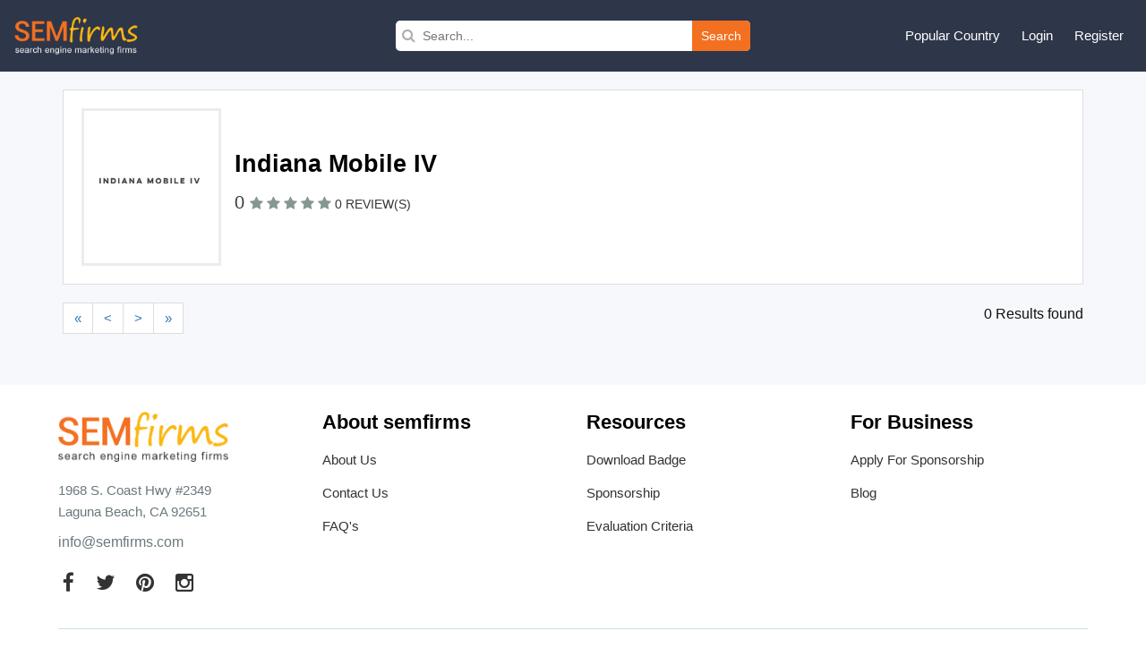

--- FILE ---
content_type: text/html; charset=UTF-8
request_url: https://www.semfirms.com/all-photos/?id=286943
body_size: 4799
content:
<!DOCTYPE html>
<html lang="en" dir="ltr">
        
 <head>
 <meta charset="utf-8" />
<link rel="canonical" href="https://www.semfirms.com/all-photos" />
<meta name="Generator" content="Drupal 10 (https://www.drupal.org)" />
<meta name="MobileOptimized" content="width" />
<meta name="HandheldFriendly" content="true" />
<meta name="viewport" content="width=device-width, initial-scale=1.0" />
<link rel="icon" href="/themes/semfirms/favicon.ico" type="image/vnd.microsoft.icon" />

 <title>All Photos | SEM Firms</title>
 <link rel="stylesheet" media="all" href="/sites/default/files/css/css_dLqxPQyYxKDeTMyRfHYvpqoXqZJaWgV5nyQ9jlfGbYs.css?delta=0&amp;language=en&amp;theme=semfirms&amp;include=eJwrTs1NyyzKLdZPz8lPSszRLS6pzMnMS9cpriwuSc3VT0osTgUA-24N2Q" />
<link rel="stylesheet" media="all" href="/sites/default/files/css/css_zPuoVr-eoD-FAhSMZ5Nv-yUsCma9-pcBHJdZkWj_wQY.css?delta=1&amp;language=en&amp;theme=semfirms&amp;include=eJwrTs1NyyzKLdZPz8lPSszRLS6pzMnMS9cpriwuSc3VT0osTgUA-24N2Q" />

 
 <meta charset="utf-8">
 <meta http-equiv="X-UA-Compatible" content="IE=edge">
 <meta name="viewport" content="width=device-width, initial-scale=1">
 <link href="/themes/semfirms/assets/css/bootstrap.min.css" rel="stylesheet">
 <link href="https://cdnjs.cloudflare.com/ajax/libs/font-awesome/4.4.0/css/font-awesome.css" rel="stylesheet">
 <link href="/themes/semfirms/assets/css/select2.min.css" rel="stylesheet" />
 <link href="/themes/semfirms/assets/css/jquery.bxslider.css" />
 <link href="/themes/semfirms/assets/css/jquery.fatNav.css" rel="stylesheet">
 <link rel="stylesheet" href="/themes/semfirms/assets/css/style.css" />
 <link rel="stylesheet" href="/themes/semfirms/assets/css/style2.css" />
 <link rel="stylesheet" href="/themes/semfirms/assets/css/style3.css" />
 <link rel="stylesheet" href="/themes/semfirms/assets/css/style4.css" />
 <link rel="stylesheet" href="/themes/semfirms/assets/css/owl.carousel.min.css" />
 <link rel="stylesheet" href="/themes/semfirms/assets/css/owl.theme.default.min.css" />

<style>
section {padding: 50px 0 !important);
</style>

 </head>
                                                <body class="role--anonymous with-subnav no-sidebar">
<div id="skip">
<a href="#main-menu" class="visually-hidden focusable skip-link">
Skip to main navigation
</a>
</div>

      <div class="dialog-off-canvas-main-canvas" data-off-canvas-main-canvas>
    <style>
#block-semfirms-page-title {display:none;visibility:none;}
</style>
<header class="header">
<div class="container-fluid">
<div class="row">
<div class="col-md-4">
<div class="header-left">
<a href="/">
<img src="/themes/semfirms/assets/images/Logo_sem.png" />
</a>
</div>
</div>


<div>
  
    
      <div class="col-md-4">
  <div class="header-search">
    <form action="/custom-search/" method="get">
      <i class="fa fa-search"></i>
      <input value="" type="text" placeholder="Search..." name="title" />
      <button type="submit">Search</button>
    </form>
  </div>
</div>
  </div>

<script src="https://analytics.ahrefs.com/analytics.js" data-key="ABitNo0UAXUAvBSaLo8CLQ" async></script>

<div class="col-md-4">
<div class="header-right">
<ul>
<li>
<a href="#">Popular Country</a>
<ul>
<li><a href="/seo-firms">United States</a></li>
<li><a href="/ca/seo-firms">Canada</a></li>
<li><a href="/uk/seo-firms">United Kingdom</a></li>
<li><a href="/au/seo-firms">Australia</a></li>
<li><a href="/sg/seo-firms">Singapore</a></li>
<li><a href="/de/seo-firms">Germany</a></li>
<li><a href="/in/seo-firms">India</a></li>
<li><a href="/uae/seo-firms">United Arab Emirates</a></li>
</ul>
</li>

     <li><a href="/user/login">Login</a></li>
<li><a href="/add-user">Register</a></li>
    

</ul>
</div>
</div>
</div>
</div>
</header>
<section id="company-listing-page">
  <div class="container">
     
    <div id="block-semfirms-profileallphotos">
  
    
       <link rel="stylesheet" href="/themes/semfirms/assets/css/jquery.lightbox.css">

<div class="row">
  <div class="col-md-12">
    <div class="company-profile-data">
      <div class="company-profile-box">
        <div class="company-profile-top">
          <div class="company-logo">
            <a href="/profile/indiana-mobile-iv" target="_blank">
              <img src="/sites/default/files/sdsd65eb507faeef4.jpg" class="img-responsive" alt="">
            </a>
          </div>
          <div class="company-details">
            <h2 class="company-name">Indiana Mobile  IV</h2>
            <div class="rating-reviews">
              <div class="company-rating">
                <p><span style="font-size:20px">0 </span>
                
                
                           
           <a href="#" class="active"><i style="color:#869791" class="fa fa-star"></i></a>
               <a href="#" class="active"><i style="color:#869791" class="fa fa-star"></i></a>
               <a href="#" class="active"><i style="color:#869791" class="fa fa-star"></i></a>
               <a href="#" class="active"><i style="color:#869791" class="fa fa-star"></i></a>
               <a href="#" class="active"><i style="color:#869791" class="fa fa-star"></i></a>
      


             
                  <a target="_blank" href="#Reviews" class="no-review"> 0 REVIEW(S)</a></p>
              </div>
            </div>
          </div>
        </div>
      </div>
    </div>
    <div class="portfolio-category-tabs">
      <div class="service-content-area">
        <div class="all-lists-data" id="photos-data">
          <div class="row no-gutters">


             


          </div></div>
              <div class="row">
          <div class="col-md-9">
            <div class="page-pagination">
              <ul class="pagination">
        <li class="first"><a href="" title="First">«</a></li>
    <li><a href="?page=0&id=286943" title="Previous">&lt;</a></li>   <li><a href="?page=2&id=286943">&gt;</a></li>
 <li class="last"><a href="?page=0&id=286943" title="Last">»</a></li> 
 </ul>
            </div>
          </div>
          <div class="col-md-3 profilesfound">
            0 Results found
          </div>
   </div>
    
      </div>
    </div>
  </div>
</div>
  </div>

 

  </div>
</section>
<footer class="footer-section section-block">
  <div class="container-fluid">
    <div class="row">
      <div class="col-md-3">
        <div class="footer-logo">
          <a href="/">
            <img width="190px" src="/themes/semfirms/assets/images/logo3.png" />
          </a>
        </div>
        <p class="address">
          1968 S. Coast Hwy #2349<br/>
          Laguna Beach, CA 92651
        </p>
        <p class="email">
          <a>
            <span class="" ><span class="__cf_email__" data-cfemail="d2bbbcb4bd92a1b7bfb4bba0bfa1fcb1bdbf">[email&#160;protected]</span></span>
          </a>
        </p>
        <div class="social-icons">
          <ul class="list-inline">
            <li class="facebook">
              <a href="https://www.facebook.com/sem.firms.18" target="_blank"><i class="fa fa-facebook"></i
                ></a>
            </li>
            <li class="twitter">
              <a href="https://twitter.com/semfirms" target="_blank"><i class="fa fa-twitter"></i
                ></a>
            </li>
            <li class="pinterest">
              <a href="https://www.pinterest.com/semfirms" target="_blank"><i class="fa fa-pinterest"></i
                ></a>
            </li>
            <li class="instagram">
              <a href="https://www.instagram.com/semfirms" target="_blank"><i class="fa fa-instagram"></i
                ></a>
            </li>
          </ul>
        </div>
      </div>
      <div class="col-md-3">
        <div class="footer-inner">
          <h3>About semfirms</h3>
          <ul>
            <li><a href="/about-us">About Us</a></li>
            <li><a href="/contact-us">Contact Us</a></li>
            
            <li><a href="/faq">FAQ's</a></li>
          </ul>
        </div>
      </div>
      <div class="col-md-3">
        <div class="footer-inner">
          <h3>Resources</h3>
          <ul>
            <li><a href="/downloads">Download Badge</a></li>
            <li><a href="/sponsorship">Sponsorship</a></li>
            <li><a href="/evaluation-criteria">Evaluation Criteria</a></li>
         
          </ul>
        </div>
      </div>
      <div class="col-md-3">
        <div class="footer-inner">
          <h3>For Business</h3>
          <ul>
            <li><a href="/apply-for-sponsorship">Apply For Sponsorship</a></li>
              <li><a href="/blog">Blog</a></li>
          </ul>
        </div>
      </div>
      <div class="col-md-12">
        <div class="footer-bottom">
          <div class="footer-bottom-left">
            Copyright 2026 © <a href="/">Search Engine Marketing Firms</a> | All rights reserved.
          </div>
          <div class="footer-bottom-right">
            <a href="/privacy">Privacy Policy</a>
            <a href="/terms-conditions">Terms & Conditions</a>
                                                                                                                          




            
          </div>
        </div>
      </div>
    </div>
  </div>
</footer>
<script data-cfasync="false" src="/cdn-cgi/scripts/5c5dd728/cloudflare-static/email-decode.min.js"></script><script src="/themes/semfirms/assets/js/city-jquery.min.js"></script>
<script>
    $(document).ready(function () {
        $('#country').change(function () {
            //Selected value
            var inputValue = $(this).val();
            //alert("value in js " + inputValue);

            //Ajax for calling php function
            $.get('/get_city.php', {
                dropdownValue: inputValue
            }, function (data) {

                //alert(data);
                $("#city").html(data);
                //do after submission operation in DOM
            });
        });
    });
</script>


<script>
    $(document).ready(function () {
        $('#countryhome').change(function () {
            //Selected value
            var inputValue = $(this).val();
            //alert("value in js " + inputValue);

            //Ajax for calling php function
            $.get('/get_city_home.php', {
                dropdownValue: inputValue
            }, function (data) {

                //alert(data);
                $("#cityhome").html(data);
                //do after submission operation in DOM
            });
        });
    });
</script>
<script src="/themes/semfirms/assets/js/jquery.min.js"></script>

<script>
    $(document).ready(function () {
        $(".link-lists-dropdown li.lists a.links").click(function () {
            $(this).next("ul.dropdowns").slideToggle();
            $(this).toggleClass('active');
            $(this).siblings().children('i').toggleClass('fa-plus fa-minus');
            $(this).children('i').toggleClass('fa-plus fa-minus');
        });
    });
</script>

<script>
    $(document).ready(function () {
        $(".full-review-btn").click(function () {
            $(this).parents(".row.no-gutter").siblings(".review-data-full").show();
            $(this).parents(".read-full-review-btn").siblings("p").removeClass("less-content");
            $(this).hide();
        });
        $(".read-less-review").click(function () {
            $(this).parents(".review-data-full").hide();
            $(".full-review-btn").show();
            $(this).parents(".review-data-full").siblings(".row.no-gutter").find(".review-description p").addClass("less-content");
        });
    });
</script>
<script>
    $(document).ready(function () {
        var totalReview = $(".review-lists").length;
        var currentReview = 10;
        $(".review-lists:lt(" + currentReview + ")").show();
        $("#load-more-reviews").click(function (e) {
            e.preventDefault();
            currentReview = (currentReview <= totalReview) ? currentReview + 3 : totalReview;
            $(".review-lists:lt(" + currentReview + ")").show();
            if (currentReview >= totalReview) {
                $(this).hide();
                return;
            }
        });
    });
</script>
<script>
    $(document).ready(function () {
        $(".rank-math-question").click(function () {
            $(this).siblings(".rank-math-answer").slideToggle();
            $(this).toggleClass("active");
        });
    });
</script>
<script>
    $(document).ready(function () {
        $(".event-share .social-share").css("visibility", "visible");
        $(".event-share .social-share").click(function () {
            $(".event-share li").toggleClass("active");
        });
    });
</script>
<script src="/themes/semfirms/assets/js/bootstrap.min.js"></script>
<script src="/themes/semfirms/assets/js/jquery.bxslider.min.js"></script>
<script>
    $(document).ready(function () {
        $(".bxslider").bxSlider({
            mode: "fade",
            captions: false,
            auto: true,
            controls: false,
            pager: false,
        });
    });
</script>


<script src="/themes/semfirms/assets/js/jquery.metisMenu.js"></script>
<script src="/themes/semfirms/assets/js/select2.min.js"></script>
<script src="/themes/semfirms/assets/js/owl.carousel.js"></script>
<script>
    $(document).ready(function () {
        $(".people-says").owlCarousel({
            loop: true,
            margin: 10,
            responsiveClass: true,
            responsive: {
                0: {
                    items: 1,
                    nav: true,
                },
                600: {
                    items: 3,
                    nav: false,
                },
                1000: {
                    items: 4,
                    nav: true,
                    loop: false,
                    margin: 20,
                },
            },
        });
    });
</script>
<script>
    $(document).ready(function () {
        $(".country-select").select2({
            placeholder: "Select Country",
            allowClear: true,
        });
        $(".city-select").select2({
            placeholder: "Select City",
            allowClear: true,
        });
        $(".category-select").select2({
            placeholder: "Select Category",
            allowClear: true,
        });
    });
</script>
<script>
    $(document).ready(function () {
        $(window).scroll(function () {
            if ($(window).scrollTop() > 100)
                $(".scrollup").fadeIn("slow");
            else
                $(".scrollup").fadeOut("slow");
        });
        $(".scrollup").click(function () {
            $("html,body").animate({
                scrollTop: 0
            }, 600);
            return false;
        });
    });
</script>
<script>
    $(document).ready(function () {
        var cityLength = $(".citiesLink .text").length;
        var showCity = 20;
        $(".text").hide()
        $('.citiesLink .text:lt(' + showCity + ')').show();
        $('.showMoreCity').click(function () {
            var showCity = (showCity + cityLength <= cityLength) ? showCity + cityLength : cityLength;
            $('.citiesLink .text:lt(' + showCity + ')').show();
            $(this).hide();
        });
        if ($(".citiesLink .text").length > 20) {
            $('.showMoreCity').show();
        } else {
            $('.showMoreCity').hide();
        }
    });
</script>

<script>
    $(document).ready(function () {
        $(".full-review-btn").click(function () {
            $(this).parents(".row.no-gutter").siblings(".review-data-full").show();
            $(this).parents(".read-full-review-btn").siblings("p").removeClass("less-content");
            $(this).hide();
        });
        $(".read-less-review").click(function () {
            $(this).parents(".review-data-full").hide();
            $(".full-review-btn").show();
            $(this).parents(".review-data-full").siblings(".row.no-gutter").find(".review-description p").addClass("less-content");
        });
    });
</script>
<script>
    $(document).ready(function () {
        var totalReview = $(".review-lists").length;
        var currentReview = 10;
        $(".review-lists:lt(" + currentReview + ")").show();
        $("#load-more-reviews").click(function (e) {
            e.preventDefault();
            currentReview = (currentReview <= totalReview) ? currentReview + 3 : totalReview;
            $(".review-lists:lt(" + currentReview + ")").show();
            if (currentReview >= totalReview) {
                $(this).hide();
                return;
            }
        });
    });
</script>
<script>
    $(document).ready(function () {
        $(".event-share .social-share").css("visibility", "visible");
        $(".event-share .social-share").click(function () {
            $(".event-share li").toggleClass("active");
        });
    });
</script>
<script>
    if (window.innerWidth <= 992) {
        //read full review button
        var mobileBtn = document.querySelector(".read-full-review-btn");
        $(mobileBtn).insertAfter(".experience-rating");
        $(".review-description .read-full-review-btn").remove();
    }
</script>
<script src="/themes/semfirms/assets/js/jquery.lightbox.min.js"></script>

<script>
    $(document).ready(function () {
        $('a[data-lightbox-gallery]').iLightbox({
            type: 'image', //'image', 'inline', 'ajax', 'iframe', 'swf' and 'html'
            loop: true,
            arrows: true,
            closeBtn: true,
            title: null,
            href: null,
            content: null,
            beforeShow: function (a, b) {},
            onShow: function (a, b) {},
            beforeClose: function () {},
            afterClose: function () {},
            onUpdate: function (a) {},
        });
    });
</script>
<script src="/themes/semfirms/assets/js/jquery.magnific-popup.min.js"></script>

<script>
    $(document).ready(function () {
        $('.popup-youtube').magnificPopup({
            //disableOn: 700,
            type: 'iframe',
            mainClass: 'mfp-fade',
            removalDelay: 160,
            preloader: false,
            fixedContentPos: false
        });
    });
</script>
<script>
    $(document).ready(function () {
        $(".download-tabs li").on("click", function () {
            var getAttribute = $(this).attr("data-link");
            $(".download-tabs li").removeClass("active");
            $(this).addClass("active");
            $(".download-lists").hide();
            $("#" + getAttribute).show();
        });
    });
</script>
<script>
    $(document).ready(function () {
        $(".categorydata a").on("click", function () {
            $(".logo-preview-area").show();
        });
    });
</script>

<script>
    document.getElementById("city").addEventListener("change", function () {
        var selectedValue = this.value;
        var divToShow = document.getElementById("divToShow");

        if (selectedValue === "other") {
            divToShow.classList.remove("hidden");
        } else {
            divToShow.classList.add("hidden");
        }
    });
</script>
<script>
    $(document).ready(function () {
        $('.accordionLists').metisMenu({
            toggle: true // disable the auto collapse. Default: true.
        });
    });
</script>

  </div>

    
<script type="application/json" data-drupal-selector="drupal-settings-json">{"path":{"baseUrl":"\/","pathPrefix":"","currentPath":"node\/309595","currentPathIsAdmin":false,"isFront":false,"currentLanguage":"en","currentQuery":{"id":"286943"}},"pluralDelimiter":"\u0003","suppressDeprecationErrors":true,"user":{"uid":0,"permissionsHash":"5f06197d4d29a88424e246bf33e6a02110c82ca22c50508c12692f916f2ab8db"}}</script>
<script src="/sites/default/files/js/js_tyBtLMMYYWLnrDx6yeHVwvQtcIPekToosWIJUwvpKDc.js?scope=footer&amp;delta=0&amp;language=en&amp;theme=semfirms&amp;include=eJxLzi9K1U8pKi1IzNFJBrGzCktTiyoBarAJBQ"></script>

<script defer src="https://static.cloudflareinsights.com/beacon.min.js/vcd15cbe7772f49c399c6a5babf22c1241717689176015" integrity="sha512-ZpsOmlRQV6y907TI0dKBHq9Md29nnaEIPlkf84rnaERnq6zvWvPUqr2ft8M1aS28oN72PdrCzSjY4U6VaAw1EQ==" data-cf-beacon='{"version":"2024.11.0","token":"53f18dbeec5e471581547b2162367429","r":1,"server_timing":{"name":{"cfCacheStatus":true,"cfEdge":true,"cfExtPri":true,"cfL4":true,"cfOrigin":true,"cfSpeedBrain":true},"location_startswith":null}}' crossorigin="anonymous"></script>
</body>
</html>